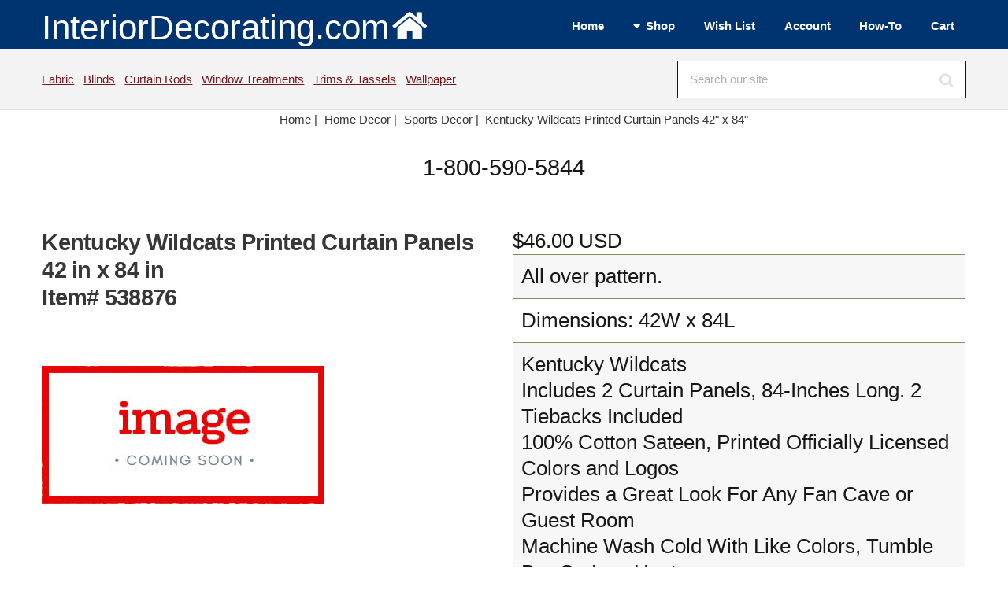

--- FILE ---
content_type: text/html; Charset=UTF-8
request_url: https://www.interiordecorating.com/Sports-Decor/538876-1156-Kentucky-Wildcats-Printed-Curtain-Panels-42-in--x-84-in-
body_size: 5971
content:
<!DOCTYPE HTML>
<html lang="en-us">
<head>
<meta charset="utf-8" />
<meta name="viewport" content="width=device-width, initial-scale=1, user-scalable=no" />
<link rel="stylesheet" href="/assets/css/main.css" />
<link type="text/css" rel="stylesheet" href="/magiczoomplus/magiczoomplus.min.css">

<title>Kentucky Wildcats Printed Curtain Panels 42 in  x 84 in  Sports Decor</title>
<META NAME="keywords" CONTENT="Kentucky Wildcats Printed Curtain Panels 42" x 84",College Covers,Sports Decor">
<META NAME="description" CONTENT="Discount prices on Kentucky Wildcats Printed Curtain Panels 42 in  x 84 in  Sports Decor. Shop our incredible selection of interior decorating products.">
<link rel="canonical" href="https://www.interiordecorating.com/Sports-Decor/538876-1156-Kentucky-Wildcats-Printed-Curtain-Panels-42-in--x-84-in-"/>
<link rel="Shortcut Icon" href="https://www.interiordecorating.com/favicon.ico">
<!--Facebook Meta Tags - added 5/6/10 sh-->

<meta property="og:title" content="Kentucky Wildcats Printed Curtain Panels 42 in  x 84 in  Sports Decor"/>
<meta property="og:url" content="https://www.interiordecorating.com/538876-1156-Kentucky-Wildcats-Printed-Curtain-Panels-42-in--x-84-in-"/>
<meta property="og:site_name" content="InteriorDecorating.com"/>
<meta property="og:image:secure_url" content="https://www.interiordecorating.com/images/products/1344-KENCP84_b.jpg"/>
<meta property="og:image:width" content="400">
<meta property="og:image:height" content="400">
<meta property="og:description" content="Discount prices on Kentucky Wildcats Printed Curtain Panels 42 in  x 84 in  Sports Decor. Shop our incredible selection of interior decorating products." />
<meta property="og:type" content="product" />
<meta property="og:price:amount" content="46.00" />
<meta property="og:price:currency" content="USD" />
<meta name="twitter:card" content="summary">
<meta name="twitter:site" content="InteriorDecorating.com">
<meta name="twitter:title" content="Kentucky Wildcats Printed Curtain Panels 42 in  x 84 in  Sports Decor">
<meta name="twitter:description" content="Discount prices on Kentucky Wildcats Printed Curtain Panels 42 in  x 84 in  Sports Decor. Shop our incredible selection of interior decorating products.">
<meta name="twitter:image" content="https://www.interiordecorating.com/images/products/1344-KENCP84_b.jpg">
<div>

<div itemtype="https://schema.org/Product" itemscope>
<meta itemprop="mpn" content="KENCP84" />
<meta itemprop="name" content="Kentucky Wildcats Printed Curtain Panels 42 in  x 84 in " />
<link itemprop="image" href="https://www.interiordecorating.com/images/products/1344-KENCP84.jpg" />
<link itemprop="image" href="https://www.interiordecorating.com/images/products/1344-KENCP84_b.jpg" />
<link itemprop="image" href="https://www.interiordecorating.com/images/products/1344-KENCP84_z.jpg" />
<meta itemprop="description" content="Discount prices on Kentucky Wildcats Printed Curtain Panels 42 in  x 84 in  Sports Decor. Shop our incredible selection of interior decorating products." />
<div itemprop="offers" itemtype="https://schema.org/Offer" itemscope>
<link itemprop="url" href="https://www.interiordecorating.com/538876-1156-Kentucky-Wildcats-Printed-Curtain-Panels-42-in--x-84-in-" />
<meta itemprop="priceCurrency" content="USD" />
<meta itemprop="itemCondition" content="https://schema.org/NewCondition" />
<meta itemprop="price" content="46.00" />
</div>
<meta itemprop="sku" content="538876" />
<meta itemprop="gtin" content="842141009395" />

<div itemprop="brand" itemtype="https://schema.org/Brand" itemscope>
<meta itemprop="name" content="College Covers" />
</div>
</div>

</div>
</head>

<body class="is-preload">
<!-- Define Header --><!-- #BeginLibraryItem "/Library/header-wrapper.lbi" --><!-- Header -->
			<header id="header">
				<div class="inner">
					<a class="logo" href="/index.html">InteriorDecorating.com<img src="/images/house-white-trans.png"  alt="Logo" class="image"></a>
                
					<nav id="nav">
						 <ul>
							<li><a href="/index.html">Home</a></li>
							<li><a href="#">Shop</a>
								<ul>
									<li><a href="/bedding.htm">Bedding</a></li>
                                    <li><a href="/blinds-shades.asp">Blinds</a></li>
                                    <li><a href="/curtain-rods.html">Curtain Rods</a></li>
                                    <li><a href="/fabric.html">Fabric</a></li>
                                    <li><a href="/fans.html">Fans</a></li>
                                    <li><a href="/home-decor.html">Home Decor</a></li>
                                    <li><a href="/lamps.html">Lamps</a></li>
                                    <li><a href="/Home-Decor/C-296-Rugs">Rugs</a></li>
                                    <li><a href="/blinds-shades.asp">Shades</a></li>
                                    <li><a href="/trim-and-tassels.html">Trims &amp; Tassels</a></li>
                                    <li><a href="/wall-paper.html">Wallpaper</a></li>
                                    <li><a href="/custom-window-treatments.html">Window Treatments</a></li>
								</ul>
							</li>
							<li><a href="/CustAcct/displayfav.asp">Wish List</a></li>
                            <li><a href="/custacct/myaccount.asp">Account</a></li>
                            <li><a href="/interior-decorating-how-to.html">How-To</a></li>
                            <li><a href="/basket.asp">Cart</a></li>
						</ul>
					</nav>
				</div>
			</header>
           
<!-- Search Bar -->
			<div id="search">
				<div class="inner">
					<div class="content">
						<p><a href="/fabric.html">Fabric</a>&nbsp;&nbsp;
						   <a href="/blinds-shades.asp">Blinds</a>&nbsp;&nbsp;
						   <a href="/curtain-rods.html">Curtain Rods</a>&nbsp;&nbsp;
                           <a href="/custom-window-treatments.html">Window Treatments</a>&nbsp;&nbsp;
                           <a href="/trim-and-tassels.html">Trims &amp; Tassels</a>&nbsp;&nbsp;
                           <a href="/wall-paper.html">Wallpaper</a>&nbsp;
                           
						
					</p>
						<form method="post" action="/search-results.asp">
							<input type="search" name="search" id="searchform" value="" placeholder="Search our site" />
						</form>
					</div>
				</div>
			</div>
            <!-- Breadcrumb --><!-- #EndLibraryItem --><!-- Breadcrumb -->
<div class="row">
<div class="col-12">
<center>
<ul class="crumbs" itemscope itemtype="https://schema.org/BreadcrumbList">
<li class="first" itemprop="itemListElement" itemscope itemtype="https://schema.org/ListItem"> <a href="/index.html" itemtype="https://schema.org/Thing" itemprop="item"> <span itemprop="name">Home</span> | </a>
<meta itemprop="position" content="1" />
</li>
<li  itemprop="itemListElement" itemscope itemtype="https://schema.org/ListItem"><a href='/home-decor.html' itemtype='https://schema.org/Thing' itemprop='item'><span itemprop='name'>Home Decor</span> | </a>
<meta itemprop="position" content="2" />
</li>

<!--subcat -->
<li itemprop="itemListElement" itemscope itemtype="https://schema.org/ListItem"> <a href="/sports-decor.html" itemtype="https://schema.org/Thing" itemprop="item"> <span itemprop="name">Sports Decor</span> | </a>
<meta itemprop="position" content="3" />
</li>

<li><a href="#">Kentucky Wildcats Printed Curtain Panels 42" x 84"&nbsp;</a></li>
</ul>
</center>
</div>
</div>
<header>
<center>
<div class="fancyfontbig">1-800-590-5844</div>
</center>
</header>

<!-- Main -->
<div id="main">
<div class="inner"> 
<!-- Content -->
<div id="content"> 

<div class="row"> <!--picture/details half each -->
<div class="col-6 col-12-small"> <!--picture half -->


<span id="magsku" style="display: none;">NA</span>

<h1>
Kentucky Wildcats Printed Curtain Panels 42 in  x 84 in  <br>
Item# 538876</h1>
&nbsp;

<br>
<br>
<img src="/images/coming-soon.jpg" alt="Image Coming Soon" class="align-image-middle image">

<br>
</div>
<!--picture half -->
<div class="col-6 fa-1x fancyfont col-12-small">
<span id=magprice-div>$46.00</span> USD<br>
<table>

<tr>
<td>All over pattern.</td>
</tr>

<tr>
<td>Dimensions: 42W x 84L</td>
</tr>

<tr>
<td>Kentucky Wildcats<br>Includes 2 Curtain Panels, 84-Inches Long.  2 Tiebacks Included<br>100% Cotton Sateen, Printed Officially Licensed Colors and Logos<br>Provides a Great Look For Any Fan Cave or Guest Room<br>Machine Wash Cold With Like Colors, Tumble Dry On Low Heat<br>Matches Our Curtain Valance, Sold Separately<br>Machine Wash Cold; Tumble Dry Low</td>
</tr>

</table>

<form method="post" action="/basket.asp" id="addtocart" name="addtocart">

Qty (Each) <span class="icon fa-minus solid fa-1x" onClick="minus1()"></span> <input id=prodQty name=prodQty size=2 onchange ='this.value = checkqty(this.value,1)' value=1> <span class="icon fa-plus solid  fa-1x" onClick="plus1()"></span>
<input type=hidden name=cut value='NA'><input type=hidden name=Opt1 value='NA'>
&nbsp;<input type=hidden name=opt2 value='NA'>
&nbsp;<input type=hidden name=Opt3 value='NA'>
<input type="submit" value=" Add to Cart " name="prodsubmit" class="button wide large">

<input type="hidden" name="prodID" value="538876">

<input type="hidden" name="prodname" value="Kentucky Wildcats Printed Curtain Panels 42 in  x 84 in ">

<input type="hidden" name="prodlistprice" value="46">

<input type="hidden" name="prodsaleprice" value="46">

<input type="hidden" name="prodvend" value="1344">

<input type="hidden" name="prodcat"	value="Sports Decor">
<input type="hidden" name="prodthumb" value="/images/products/1344-KENCP84_t.jpg">

<input type="hidden" name="prodship" value="0.00">

</form>

<br>

</div>
<!--col-6 data stuff --> 
</div>
<!--picture/data row--> 

<!--<div class="clear"></div> -->


<!--releated collection links -->

<div class="row">
<div class="col-12 fancyfontsmaller">
<a href='/Sports-Decor/D-1261-Kentucky-Wildcats-Sports-Decor' class='link' >Kentucky Wildcats</a>&nbsp;&nbsp;
</div>
</div>

<!--Other colors list -->


<!-- <div class="row"><div class="col-12"></div></div>
 -->


<div class="row">
<div class="col-12 col-12-small">

<br>
<br>
<div id="fineprint">

<a href="/international-shipping-policies.html" class="myTitle"><img src="/images/worldico.jpg" alt="International Shipping Options" style="border:0; width:16px; height:16px">International Shipping Information</a><br>
All prices are subject to change without notice.&nbsp;We reserve the right to correct pricing errors. <br>
All shipping and special processing charges are additional.   Standard US shipping times are 7-14 business days unless otherwise noted above.<br>
InteriorDecorating.com is NOT responsible for any theft, loss or damage due to packages left at your doorstep or mail box by delivery drivers; however, we will file a claim for lost or damaged packages and do everything we can to rectify the problem. <br>
<a href="/purchase.html" class="myTitle">Ordering Information</a><br>

Returns subject to re-stocking fee -<a href="/returns-and-damage-claims.html"> click here for complete policy</a>.<br>

Be advised that computer images do not always represent color accurately and/or your monitor settings may affect color. <br>

</div>
<!--fineprint--> 
</div>
</div>

<!--logo brand message and fine print row -->


</div>
<!-- Content -->
</div>
<!-- inner -->
</div>
<!-- main --><!-- #BeginLibraryItem "/Library/footer-wrapper.lbi" --><!-- Footer -->
			<footer id="footer">
				<div class="inner">
                <section>
                        <ul class="icons">
												<li><a href="//facebook.com/interiormall/" title="Facebook" target="_blank" class="icon brands fa-facebook-f"><span class="label">Facebook</span></a></li>
												<li><a href="//www.instagram.com/interiordecoratinginsta/" title="Instagram" target="_blank" class="icon brands fa-instagram"><span class="label">Instagram</span></a></li>
												<li><a href="//pinterest.com/interiormallcom/" title="Pinterest" target="_blank" class="icon brands fa-pinterest"><span class="label">Pinterest</span></a></li>
												<li><a href="//www.youtube.com/c/InteriorDecoratingcom" title="YouTube" class="icon brands fa-youtube"><span class="label">YouTube</span></a></li>
												
											</ul>
                   </section>
					<div class="content">
						
                        <section>
							
							<ul class="alt">
										<li><a href="/customerservice.html" title="Customer Service">customer service</a></li>
										<li><a href="/purchase.html" title="Purchasing Terms">terms and payments</a></li>
										<li><a href="/corporate.html" title="About Us">about us</a></li>
										<li><a href="/shipping.html" title="Shipping Policies">shipping</a></li>
										<li><a href="/international-shipping-policies.html" title="International Shipping">international</a></li>
										<li><a href="/privacypolicy.htm" title="Privacy">privacy</a></li>
   										
							</ul>
						</section>
						<section>
							
							<ul class="alt">
										<li><a href="/returns-and-damage-claims.html" title="Returns and Damages">returns</a></li>
										<li><a href="/CouponSignup.asp" title="Coupon">coupons</a></li>
										<li><a href="/orderfabricsamples.asp" title="Sample Program">samples</a></li>
										<li><a href="/help/upholstery-yardage-chart.html" title="Yardage Estimates">yardage estimator</a></li>
										<li><a href="/designers-and-decorators.html" title="Designers and Decorators">decorators and designers</a></li>
										<li><a href="/legal.html" title="Legal">legal</a></li>
										
							</ul>
						</section>
						<section>
							<header>
								We are open Monday-Thursday 8:30-5:00 Central and Friday 8:30-Noon
							</header>
                            
							<ul class="contact-icons">
								<li class="icon solid fa-map-marker-alt">
									<address>
												Interior Purchasing, Inc<br />
												dba InteriorDecorating.com<br>
                                                1004 22nd Street<br />
												Barling, Arkansas 72923
									</address>
								</li>
								<li class="icon solid fa-envelope">
									<a href="mailto:info@InteriorDecorating.com" title="Email Us">info@InteriorDecorating.com</a>
							  </li>
								<li class="icon solid fa-phone">
									(800) 590-5844
								</li>
                                
                               
							</ul>
						</section>
					</div>
					<div class="copyright">
						Copyright &copy; 1998-2025 Interior Purchasing Corporation, Inc. All rights reserved. 
					</div>
				</div>
			</footer><!-- #EndLibraryItem --><!-- Scripts --> 
<script src="/assets/js/jquery.min.js"></script> 
<script src="/assets/js/jquery.dropotron.min.js"></script> 
<script src="/assets/js/browser.min.js"></script> 
<script src="/assets/js/breakpoints.min.js"></script> 
<script src="/assets/js/util.js"></script> 
<script src="/assets/js/main.js"></script> 
<Script type="text/javascript">
function swapColor(){
	var image = document.getElementById("showcolor");
	var dropd = document.getElementById("colorit");
	image.src = dropd.value;
	document.getElementById("Opt1").value = dropd.options[dropd.selectedIndex].text; 
}

function plus1(){
	var qty = document.getElementById("prodQty");
	qty.value = parseInt(qty.value) + 1;
}
function minus1(){
	var qty = document.getElementById("prodQty");
	qty.value = parseInt(qty.value) - 1;
}
function ColorChart(topen) {
objwindow = window.open(topen,"ColorWays","toolbar = no,top=0,left=310,status=no,scrollbars=yes,resize=yes,menubar=no");
}

function checkqty(inqty,def) {
   if (inqty < def && inqty != 0) {
  		alert("You cannot order less than the minimum!");
  		return def;
  		}else
  		{	return inqty;}
}
function toggle(whichLayer)
{
if (document.getElementById)
{
// this is the way the standards work
var style2 = document.getElementById(whichLayer).style;
if (style2.display == "none"){
style2.display = style2.display? "":"block";}else {
  				style2.display = "none";
  			}
}
else if (document.all)
{
// this is the way old msie versions work
var style2 = document.all[whichLayer].style;
style2.display = style2.display? "":"block";
}
else if (document.layers)
{
// this is the way nn4 works
var style2 = document.layers[whichLayer].style;
style2.display = style2.display? "":"block";
}
}

</SCRIPT> 

<script type="text/javascript" src="../magiczoomplus/magiczoomplus.min.js"></script> 
<script type="text/javascript">
MagicZoomPlus.options = {
	'zoom-position':'inner'
}
function sizer(imgObj){
  imgWidth = imgObj.width
  imgHeight = imgObj.height
  maxWidth = 400
  maxHeight = 400
  if (imgWidth > maxWidth){
    imgObj.width = maxWidth
    newRatio = imgWidth / maxWidth
    imgObj.height = imgHeight / newRatio
  }
  imgWidth = imgObj.width
  imgHeight = imgObj.height
  if (imgHeight > maxHeight){
    imgObj.height = maxHeight
    newRatio = imgHeight / maxHeight
    imgObj.width = imgWidth / newRatio
  }
}
</script> 
<!--Start of Tawk.to Script--> 
<script type="text/javascript">
var Tawk_API=Tawk_API||{}, Tawk_LoadStart=new Date();
(function(){
var s1=document.createElement("script"),s0=document.getElementsByTagName("script")[0];
s1.async=true;
s1.src='https://embed.tawk.to/610c2c66d6e7610a49aecc08/1fcboqtat';
s1.charset='UTF-8';
s1.setAttribute('crossorigin','*');
s0.parentNode.insertBefore(s1,s0);
})();
</script> 
<!--End of Tawk.to Script-->

</body>
</html>
